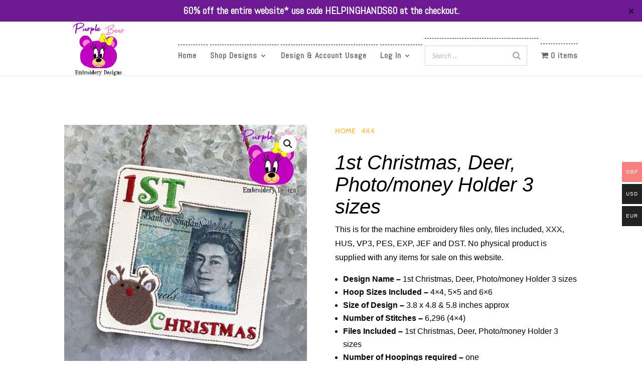

--- FILE ---
content_type: text/html; charset=utf-8
request_url: https://www.google.com/recaptcha/api2/anchor?ar=1&k=6LfHGkEsAAAAAGfNdJzVpHcKQJ_Bx78SsR08z38S&co=aHR0cHM6Ly9wdXJwbGViZWFyZGVzaWducy5jby51azo0NDM.&hl=en&v=PoyoqOPhxBO7pBk68S4YbpHZ&size=invisible&anchor-ms=20000&execute-ms=30000&cb=3ajv7donpkth
body_size: 48716
content:
<!DOCTYPE HTML><html dir="ltr" lang="en"><head><meta http-equiv="Content-Type" content="text/html; charset=UTF-8">
<meta http-equiv="X-UA-Compatible" content="IE=edge">
<title>reCAPTCHA</title>
<style type="text/css">
/* cyrillic-ext */
@font-face {
  font-family: 'Roboto';
  font-style: normal;
  font-weight: 400;
  font-stretch: 100%;
  src: url(//fonts.gstatic.com/s/roboto/v48/KFO7CnqEu92Fr1ME7kSn66aGLdTylUAMa3GUBHMdazTgWw.woff2) format('woff2');
  unicode-range: U+0460-052F, U+1C80-1C8A, U+20B4, U+2DE0-2DFF, U+A640-A69F, U+FE2E-FE2F;
}
/* cyrillic */
@font-face {
  font-family: 'Roboto';
  font-style: normal;
  font-weight: 400;
  font-stretch: 100%;
  src: url(//fonts.gstatic.com/s/roboto/v48/KFO7CnqEu92Fr1ME7kSn66aGLdTylUAMa3iUBHMdazTgWw.woff2) format('woff2');
  unicode-range: U+0301, U+0400-045F, U+0490-0491, U+04B0-04B1, U+2116;
}
/* greek-ext */
@font-face {
  font-family: 'Roboto';
  font-style: normal;
  font-weight: 400;
  font-stretch: 100%;
  src: url(//fonts.gstatic.com/s/roboto/v48/KFO7CnqEu92Fr1ME7kSn66aGLdTylUAMa3CUBHMdazTgWw.woff2) format('woff2');
  unicode-range: U+1F00-1FFF;
}
/* greek */
@font-face {
  font-family: 'Roboto';
  font-style: normal;
  font-weight: 400;
  font-stretch: 100%;
  src: url(//fonts.gstatic.com/s/roboto/v48/KFO7CnqEu92Fr1ME7kSn66aGLdTylUAMa3-UBHMdazTgWw.woff2) format('woff2');
  unicode-range: U+0370-0377, U+037A-037F, U+0384-038A, U+038C, U+038E-03A1, U+03A3-03FF;
}
/* math */
@font-face {
  font-family: 'Roboto';
  font-style: normal;
  font-weight: 400;
  font-stretch: 100%;
  src: url(//fonts.gstatic.com/s/roboto/v48/KFO7CnqEu92Fr1ME7kSn66aGLdTylUAMawCUBHMdazTgWw.woff2) format('woff2');
  unicode-range: U+0302-0303, U+0305, U+0307-0308, U+0310, U+0312, U+0315, U+031A, U+0326-0327, U+032C, U+032F-0330, U+0332-0333, U+0338, U+033A, U+0346, U+034D, U+0391-03A1, U+03A3-03A9, U+03B1-03C9, U+03D1, U+03D5-03D6, U+03F0-03F1, U+03F4-03F5, U+2016-2017, U+2034-2038, U+203C, U+2040, U+2043, U+2047, U+2050, U+2057, U+205F, U+2070-2071, U+2074-208E, U+2090-209C, U+20D0-20DC, U+20E1, U+20E5-20EF, U+2100-2112, U+2114-2115, U+2117-2121, U+2123-214F, U+2190, U+2192, U+2194-21AE, U+21B0-21E5, U+21F1-21F2, U+21F4-2211, U+2213-2214, U+2216-22FF, U+2308-230B, U+2310, U+2319, U+231C-2321, U+2336-237A, U+237C, U+2395, U+239B-23B7, U+23D0, U+23DC-23E1, U+2474-2475, U+25AF, U+25B3, U+25B7, U+25BD, U+25C1, U+25CA, U+25CC, U+25FB, U+266D-266F, U+27C0-27FF, U+2900-2AFF, U+2B0E-2B11, U+2B30-2B4C, U+2BFE, U+3030, U+FF5B, U+FF5D, U+1D400-1D7FF, U+1EE00-1EEFF;
}
/* symbols */
@font-face {
  font-family: 'Roboto';
  font-style: normal;
  font-weight: 400;
  font-stretch: 100%;
  src: url(//fonts.gstatic.com/s/roboto/v48/KFO7CnqEu92Fr1ME7kSn66aGLdTylUAMaxKUBHMdazTgWw.woff2) format('woff2');
  unicode-range: U+0001-000C, U+000E-001F, U+007F-009F, U+20DD-20E0, U+20E2-20E4, U+2150-218F, U+2190, U+2192, U+2194-2199, U+21AF, U+21E6-21F0, U+21F3, U+2218-2219, U+2299, U+22C4-22C6, U+2300-243F, U+2440-244A, U+2460-24FF, U+25A0-27BF, U+2800-28FF, U+2921-2922, U+2981, U+29BF, U+29EB, U+2B00-2BFF, U+4DC0-4DFF, U+FFF9-FFFB, U+10140-1018E, U+10190-1019C, U+101A0, U+101D0-101FD, U+102E0-102FB, U+10E60-10E7E, U+1D2C0-1D2D3, U+1D2E0-1D37F, U+1F000-1F0FF, U+1F100-1F1AD, U+1F1E6-1F1FF, U+1F30D-1F30F, U+1F315, U+1F31C, U+1F31E, U+1F320-1F32C, U+1F336, U+1F378, U+1F37D, U+1F382, U+1F393-1F39F, U+1F3A7-1F3A8, U+1F3AC-1F3AF, U+1F3C2, U+1F3C4-1F3C6, U+1F3CA-1F3CE, U+1F3D4-1F3E0, U+1F3ED, U+1F3F1-1F3F3, U+1F3F5-1F3F7, U+1F408, U+1F415, U+1F41F, U+1F426, U+1F43F, U+1F441-1F442, U+1F444, U+1F446-1F449, U+1F44C-1F44E, U+1F453, U+1F46A, U+1F47D, U+1F4A3, U+1F4B0, U+1F4B3, U+1F4B9, U+1F4BB, U+1F4BF, U+1F4C8-1F4CB, U+1F4D6, U+1F4DA, U+1F4DF, U+1F4E3-1F4E6, U+1F4EA-1F4ED, U+1F4F7, U+1F4F9-1F4FB, U+1F4FD-1F4FE, U+1F503, U+1F507-1F50B, U+1F50D, U+1F512-1F513, U+1F53E-1F54A, U+1F54F-1F5FA, U+1F610, U+1F650-1F67F, U+1F687, U+1F68D, U+1F691, U+1F694, U+1F698, U+1F6AD, U+1F6B2, U+1F6B9-1F6BA, U+1F6BC, U+1F6C6-1F6CF, U+1F6D3-1F6D7, U+1F6E0-1F6EA, U+1F6F0-1F6F3, U+1F6F7-1F6FC, U+1F700-1F7FF, U+1F800-1F80B, U+1F810-1F847, U+1F850-1F859, U+1F860-1F887, U+1F890-1F8AD, U+1F8B0-1F8BB, U+1F8C0-1F8C1, U+1F900-1F90B, U+1F93B, U+1F946, U+1F984, U+1F996, U+1F9E9, U+1FA00-1FA6F, U+1FA70-1FA7C, U+1FA80-1FA89, U+1FA8F-1FAC6, U+1FACE-1FADC, U+1FADF-1FAE9, U+1FAF0-1FAF8, U+1FB00-1FBFF;
}
/* vietnamese */
@font-face {
  font-family: 'Roboto';
  font-style: normal;
  font-weight: 400;
  font-stretch: 100%;
  src: url(//fonts.gstatic.com/s/roboto/v48/KFO7CnqEu92Fr1ME7kSn66aGLdTylUAMa3OUBHMdazTgWw.woff2) format('woff2');
  unicode-range: U+0102-0103, U+0110-0111, U+0128-0129, U+0168-0169, U+01A0-01A1, U+01AF-01B0, U+0300-0301, U+0303-0304, U+0308-0309, U+0323, U+0329, U+1EA0-1EF9, U+20AB;
}
/* latin-ext */
@font-face {
  font-family: 'Roboto';
  font-style: normal;
  font-weight: 400;
  font-stretch: 100%;
  src: url(//fonts.gstatic.com/s/roboto/v48/KFO7CnqEu92Fr1ME7kSn66aGLdTylUAMa3KUBHMdazTgWw.woff2) format('woff2');
  unicode-range: U+0100-02BA, U+02BD-02C5, U+02C7-02CC, U+02CE-02D7, U+02DD-02FF, U+0304, U+0308, U+0329, U+1D00-1DBF, U+1E00-1E9F, U+1EF2-1EFF, U+2020, U+20A0-20AB, U+20AD-20C0, U+2113, U+2C60-2C7F, U+A720-A7FF;
}
/* latin */
@font-face {
  font-family: 'Roboto';
  font-style: normal;
  font-weight: 400;
  font-stretch: 100%;
  src: url(//fonts.gstatic.com/s/roboto/v48/KFO7CnqEu92Fr1ME7kSn66aGLdTylUAMa3yUBHMdazQ.woff2) format('woff2');
  unicode-range: U+0000-00FF, U+0131, U+0152-0153, U+02BB-02BC, U+02C6, U+02DA, U+02DC, U+0304, U+0308, U+0329, U+2000-206F, U+20AC, U+2122, U+2191, U+2193, U+2212, U+2215, U+FEFF, U+FFFD;
}
/* cyrillic-ext */
@font-face {
  font-family: 'Roboto';
  font-style: normal;
  font-weight: 500;
  font-stretch: 100%;
  src: url(//fonts.gstatic.com/s/roboto/v48/KFO7CnqEu92Fr1ME7kSn66aGLdTylUAMa3GUBHMdazTgWw.woff2) format('woff2');
  unicode-range: U+0460-052F, U+1C80-1C8A, U+20B4, U+2DE0-2DFF, U+A640-A69F, U+FE2E-FE2F;
}
/* cyrillic */
@font-face {
  font-family: 'Roboto';
  font-style: normal;
  font-weight: 500;
  font-stretch: 100%;
  src: url(//fonts.gstatic.com/s/roboto/v48/KFO7CnqEu92Fr1ME7kSn66aGLdTylUAMa3iUBHMdazTgWw.woff2) format('woff2');
  unicode-range: U+0301, U+0400-045F, U+0490-0491, U+04B0-04B1, U+2116;
}
/* greek-ext */
@font-face {
  font-family: 'Roboto';
  font-style: normal;
  font-weight: 500;
  font-stretch: 100%;
  src: url(//fonts.gstatic.com/s/roboto/v48/KFO7CnqEu92Fr1ME7kSn66aGLdTylUAMa3CUBHMdazTgWw.woff2) format('woff2');
  unicode-range: U+1F00-1FFF;
}
/* greek */
@font-face {
  font-family: 'Roboto';
  font-style: normal;
  font-weight: 500;
  font-stretch: 100%;
  src: url(//fonts.gstatic.com/s/roboto/v48/KFO7CnqEu92Fr1ME7kSn66aGLdTylUAMa3-UBHMdazTgWw.woff2) format('woff2');
  unicode-range: U+0370-0377, U+037A-037F, U+0384-038A, U+038C, U+038E-03A1, U+03A3-03FF;
}
/* math */
@font-face {
  font-family: 'Roboto';
  font-style: normal;
  font-weight: 500;
  font-stretch: 100%;
  src: url(//fonts.gstatic.com/s/roboto/v48/KFO7CnqEu92Fr1ME7kSn66aGLdTylUAMawCUBHMdazTgWw.woff2) format('woff2');
  unicode-range: U+0302-0303, U+0305, U+0307-0308, U+0310, U+0312, U+0315, U+031A, U+0326-0327, U+032C, U+032F-0330, U+0332-0333, U+0338, U+033A, U+0346, U+034D, U+0391-03A1, U+03A3-03A9, U+03B1-03C9, U+03D1, U+03D5-03D6, U+03F0-03F1, U+03F4-03F5, U+2016-2017, U+2034-2038, U+203C, U+2040, U+2043, U+2047, U+2050, U+2057, U+205F, U+2070-2071, U+2074-208E, U+2090-209C, U+20D0-20DC, U+20E1, U+20E5-20EF, U+2100-2112, U+2114-2115, U+2117-2121, U+2123-214F, U+2190, U+2192, U+2194-21AE, U+21B0-21E5, U+21F1-21F2, U+21F4-2211, U+2213-2214, U+2216-22FF, U+2308-230B, U+2310, U+2319, U+231C-2321, U+2336-237A, U+237C, U+2395, U+239B-23B7, U+23D0, U+23DC-23E1, U+2474-2475, U+25AF, U+25B3, U+25B7, U+25BD, U+25C1, U+25CA, U+25CC, U+25FB, U+266D-266F, U+27C0-27FF, U+2900-2AFF, U+2B0E-2B11, U+2B30-2B4C, U+2BFE, U+3030, U+FF5B, U+FF5D, U+1D400-1D7FF, U+1EE00-1EEFF;
}
/* symbols */
@font-face {
  font-family: 'Roboto';
  font-style: normal;
  font-weight: 500;
  font-stretch: 100%;
  src: url(//fonts.gstatic.com/s/roboto/v48/KFO7CnqEu92Fr1ME7kSn66aGLdTylUAMaxKUBHMdazTgWw.woff2) format('woff2');
  unicode-range: U+0001-000C, U+000E-001F, U+007F-009F, U+20DD-20E0, U+20E2-20E4, U+2150-218F, U+2190, U+2192, U+2194-2199, U+21AF, U+21E6-21F0, U+21F3, U+2218-2219, U+2299, U+22C4-22C6, U+2300-243F, U+2440-244A, U+2460-24FF, U+25A0-27BF, U+2800-28FF, U+2921-2922, U+2981, U+29BF, U+29EB, U+2B00-2BFF, U+4DC0-4DFF, U+FFF9-FFFB, U+10140-1018E, U+10190-1019C, U+101A0, U+101D0-101FD, U+102E0-102FB, U+10E60-10E7E, U+1D2C0-1D2D3, U+1D2E0-1D37F, U+1F000-1F0FF, U+1F100-1F1AD, U+1F1E6-1F1FF, U+1F30D-1F30F, U+1F315, U+1F31C, U+1F31E, U+1F320-1F32C, U+1F336, U+1F378, U+1F37D, U+1F382, U+1F393-1F39F, U+1F3A7-1F3A8, U+1F3AC-1F3AF, U+1F3C2, U+1F3C4-1F3C6, U+1F3CA-1F3CE, U+1F3D4-1F3E0, U+1F3ED, U+1F3F1-1F3F3, U+1F3F5-1F3F7, U+1F408, U+1F415, U+1F41F, U+1F426, U+1F43F, U+1F441-1F442, U+1F444, U+1F446-1F449, U+1F44C-1F44E, U+1F453, U+1F46A, U+1F47D, U+1F4A3, U+1F4B0, U+1F4B3, U+1F4B9, U+1F4BB, U+1F4BF, U+1F4C8-1F4CB, U+1F4D6, U+1F4DA, U+1F4DF, U+1F4E3-1F4E6, U+1F4EA-1F4ED, U+1F4F7, U+1F4F9-1F4FB, U+1F4FD-1F4FE, U+1F503, U+1F507-1F50B, U+1F50D, U+1F512-1F513, U+1F53E-1F54A, U+1F54F-1F5FA, U+1F610, U+1F650-1F67F, U+1F687, U+1F68D, U+1F691, U+1F694, U+1F698, U+1F6AD, U+1F6B2, U+1F6B9-1F6BA, U+1F6BC, U+1F6C6-1F6CF, U+1F6D3-1F6D7, U+1F6E0-1F6EA, U+1F6F0-1F6F3, U+1F6F7-1F6FC, U+1F700-1F7FF, U+1F800-1F80B, U+1F810-1F847, U+1F850-1F859, U+1F860-1F887, U+1F890-1F8AD, U+1F8B0-1F8BB, U+1F8C0-1F8C1, U+1F900-1F90B, U+1F93B, U+1F946, U+1F984, U+1F996, U+1F9E9, U+1FA00-1FA6F, U+1FA70-1FA7C, U+1FA80-1FA89, U+1FA8F-1FAC6, U+1FACE-1FADC, U+1FADF-1FAE9, U+1FAF0-1FAF8, U+1FB00-1FBFF;
}
/* vietnamese */
@font-face {
  font-family: 'Roboto';
  font-style: normal;
  font-weight: 500;
  font-stretch: 100%;
  src: url(//fonts.gstatic.com/s/roboto/v48/KFO7CnqEu92Fr1ME7kSn66aGLdTylUAMa3OUBHMdazTgWw.woff2) format('woff2');
  unicode-range: U+0102-0103, U+0110-0111, U+0128-0129, U+0168-0169, U+01A0-01A1, U+01AF-01B0, U+0300-0301, U+0303-0304, U+0308-0309, U+0323, U+0329, U+1EA0-1EF9, U+20AB;
}
/* latin-ext */
@font-face {
  font-family: 'Roboto';
  font-style: normal;
  font-weight: 500;
  font-stretch: 100%;
  src: url(//fonts.gstatic.com/s/roboto/v48/KFO7CnqEu92Fr1ME7kSn66aGLdTylUAMa3KUBHMdazTgWw.woff2) format('woff2');
  unicode-range: U+0100-02BA, U+02BD-02C5, U+02C7-02CC, U+02CE-02D7, U+02DD-02FF, U+0304, U+0308, U+0329, U+1D00-1DBF, U+1E00-1E9F, U+1EF2-1EFF, U+2020, U+20A0-20AB, U+20AD-20C0, U+2113, U+2C60-2C7F, U+A720-A7FF;
}
/* latin */
@font-face {
  font-family: 'Roboto';
  font-style: normal;
  font-weight: 500;
  font-stretch: 100%;
  src: url(//fonts.gstatic.com/s/roboto/v48/KFO7CnqEu92Fr1ME7kSn66aGLdTylUAMa3yUBHMdazQ.woff2) format('woff2');
  unicode-range: U+0000-00FF, U+0131, U+0152-0153, U+02BB-02BC, U+02C6, U+02DA, U+02DC, U+0304, U+0308, U+0329, U+2000-206F, U+20AC, U+2122, U+2191, U+2193, U+2212, U+2215, U+FEFF, U+FFFD;
}
/* cyrillic-ext */
@font-face {
  font-family: 'Roboto';
  font-style: normal;
  font-weight: 900;
  font-stretch: 100%;
  src: url(//fonts.gstatic.com/s/roboto/v48/KFO7CnqEu92Fr1ME7kSn66aGLdTylUAMa3GUBHMdazTgWw.woff2) format('woff2');
  unicode-range: U+0460-052F, U+1C80-1C8A, U+20B4, U+2DE0-2DFF, U+A640-A69F, U+FE2E-FE2F;
}
/* cyrillic */
@font-face {
  font-family: 'Roboto';
  font-style: normal;
  font-weight: 900;
  font-stretch: 100%;
  src: url(//fonts.gstatic.com/s/roboto/v48/KFO7CnqEu92Fr1ME7kSn66aGLdTylUAMa3iUBHMdazTgWw.woff2) format('woff2');
  unicode-range: U+0301, U+0400-045F, U+0490-0491, U+04B0-04B1, U+2116;
}
/* greek-ext */
@font-face {
  font-family: 'Roboto';
  font-style: normal;
  font-weight: 900;
  font-stretch: 100%;
  src: url(//fonts.gstatic.com/s/roboto/v48/KFO7CnqEu92Fr1ME7kSn66aGLdTylUAMa3CUBHMdazTgWw.woff2) format('woff2');
  unicode-range: U+1F00-1FFF;
}
/* greek */
@font-face {
  font-family: 'Roboto';
  font-style: normal;
  font-weight: 900;
  font-stretch: 100%;
  src: url(//fonts.gstatic.com/s/roboto/v48/KFO7CnqEu92Fr1ME7kSn66aGLdTylUAMa3-UBHMdazTgWw.woff2) format('woff2');
  unicode-range: U+0370-0377, U+037A-037F, U+0384-038A, U+038C, U+038E-03A1, U+03A3-03FF;
}
/* math */
@font-face {
  font-family: 'Roboto';
  font-style: normal;
  font-weight: 900;
  font-stretch: 100%;
  src: url(//fonts.gstatic.com/s/roboto/v48/KFO7CnqEu92Fr1ME7kSn66aGLdTylUAMawCUBHMdazTgWw.woff2) format('woff2');
  unicode-range: U+0302-0303, U+0305, U+0307-0308, U+0310, U+0312, U+0315, U+031A, U+0326-0327, U+032C, U+032F-0330, U+0332-0333, U+0338, U+033A, U+0346, U+034D, U+0391-03A1, U+03A3-03A9, U+03B1-03C9, U+03D1, U+03D5-03D6, U+03F0-03F1, U+03F4-03F5, U+2016-2017, U+2034-2038, U+203C, U+2040, U+2043, U+2047, U+2050, U+2057, U+205F, U+2070-2071, U+2074-208E, U+2090-209C, U+20D0-20DC, U+20E1, U+20E5-20EF, U+2100-2112, U+2114-2115, U+2117-2121, U+2123-214F, U+2190, U+2192, U+2194-21AE, U+21B0-21E5, U+21F1-21F2, U+21F4-2211, U+2213-2214, U+2216-22FF, U+2308-230B, U+2310, U+2319, U+231C-2321, U+2336-237A, U+237C, U+2395, U+239B-23B7, U+23D0, U+23DC-23E1, U+2474-2475, U+25AF, U+25B3, U+25B7, U+25BD, U+25C1, U+25CA, U+25CC, U+25FB, U+266D-266F, U+27C0-27FF, U+2900-2AFF, U+2B0E-2B11, U+2B30-2B4C, U+2BFE, U+3030, U+FF5B, U+FF5D, U+1D400-1D7FF, U+1EE00-1EEFF;
}
/* symbols */
@font-face {
  font-family: 'Roboto';
  font-style: normal;
  font-weight: 900;
  font-stretch: 100%;
  src: url(//fonts.gstatic.com/s/roboto/v48/KFO7CnqEu92Fr1ME7kSn66aGLdTylUAMaxKUBHMdazTgWw.woff2) format('woff2');
  unicode-range: U+0001-000C, U+000E-001F, U+007F-009F, U+20DD-20E0, U+20E2-20E4, U+2150-218F, U+2190, U+2192, U+2194-2199, U+21AF, U+21E6-21F0, U+21F3, U+2218-2219, U+2299, U+22C4-22C6, U+2300-243F, U+2440-244A, U+2460-24FF, U+25A0-27BF, U+2800-28FF, U+2921-2922, U+2981, U+29BF, U+29EB, U+2B00-2BFF, U+4DC0-4DFF, U+FFF9-FFFB, U+10140-1018E, U+10190-1019C, U+101A0, U+101D0-101FD, U+102E0-102FB, U+10E60-10E7E, U+1D2C0-1D2D3, U+1D2E0-1D37F, U+1F000-1F0FF, U+1F100-1F1AD, U+1F1E6-1F1FF, U+1F30D-1F30F, U+1F315, U+1F31C, U+1F31E, U+1F320-1F32C, U+1F336, U+1F378, U+1F37D, U+1F382, U+1F393-1F39F, U+1F3A7-1F3A8, U+1F3AC-1F3AF, U+1F3C2, U+1F3C4-1F3C6, U+1F3CA-1F3CE, U+1F3D4-1F3E0, U+1F3ED, U+1F3F1-1F3F3, U+1F3F5-1F3F7, U+1F408, U+1F415, U+1F41F, U+1F426, U+1F43F, U+1F441-1F442, U+1F444, U+1F446-1F449, U+1F44C-1F44E, U+1F453, U+1F46A, U+1F47D, U+1F4A3, U+1F4B0, U+1F4B3, U+1F4B9, U+1F4BB, U+1F4BF, U+1F4C8-1F4CB, U+1F4D6, U+1F4DA, U+1F4DF, U+1F4E3-1F4E6, U+1F4EA-1F4ED, U+1F4F7, U+1F4F9-1F4FB, U+1F4FD-1F4FE, U+1F503, U+1F507-1F50B, U+1F50D, U+1F512-1F513, U+1F53E-1F54A, U+1F54F-1F5FA, U+1F610, U+1F650-1F67F, U+1F687, U+1F68D, U+1F691, U+1F694, U+1F698, U+1F6AD, U+1F6B2, U+1F6B9-1F6BA, U+1F6BC, U+1F6C6-1F6CF, U+1F6D3-1F6D7, U+1F6E0-1F6EA, U+1F6F0-1F6F3, U+1F6F7-1F6FC, U+1F700-1F7FF, U+1F800-1F80B, U+1F810-1F847, U+1F850-1F859, U+1F860-1F887, U+1F890-1F8AD, U+1F8B0-1F8BB, U+1F8C0-1F8C1, U+1F900-1F90B, U+1F93B, U+1F946, U+1F984, U+1F996, U+1F9E9, U+1FA00-1FA6F, U+1FA70-1FA7C, U+1FA80-1FA89, U+1FA8F-1FAC6, U+1FACE-1FADC, U+1FADF-1FAE9, U+1FAF0-1FAF8, U+1FB00-1FBFF;
}
/* vietnamese */
@font-face {
  font-family: 'Roboto';
  font-style: normal;
  font-weight: 900;
  font-stretch: 100%;
  src: url(//fonts.gstatic.com/s/roboto/v48/KFO7CnqEu92Fr1ME7kSn66aGLdTylUAMa3OUBHMdazTgWw.woff2) format('woff2');
  unicode-range: U+0102-0103, U+0110-0111, U+0128-0129, U+0168-0169, U+01A0-01A1, U+01AF-01B0, U+0300-0301, U+0303-0304, U+0308-0309, U+0323, U+0329, U+1EA0-1EF9, U+20AB;
}
/* latin-ext */
@font-face {
  font-family: 'Roboto';
  font-style: normal;
  font-weight: 900;
  font-stretch: 100%;
  src: url(//fonts.gstatic.com/s/roboto/v48/KFO7CnqEu92Fr1ME7kSn66aGLdTylUAMa3KUBHMdazTgWw.woff2) format('woff2');
  unicode-range: U+0100-02BA, U+02BD-02C5, U+02C7-02CC, U+02CE-02D7, U+02DD-02FF, U+0304, U+0308, U+0329, U+1D00-1DBF, U+1E00-1E9F, U+1EF2-1EFF, U+2020, U+20A0-20AB, U+20AD-20C0, U+2113, U+2C60-2C7F, U+A720-A7FF;
}
/* latin */
@font-face {
  font-family: 'Roboto';
  font-style: normal;
  font-weight: 900;
  font-stretch: 100%;
  src: url(//fonts.gstatic.com/s/roboto/v48/KFO7CnqEu92Fr1ME7kSn66aGLdTylUAMa3yUBHMdazQ.woff2) format('woff2');
  unicode-range: U+0000-00FF, U+0131, U+0152-0153, U+02BB-02BC, U+02C6, U+02DA, U+02DC, U+0304, U+0308, U+0329, U+2000-206F, U+20AC, U+2122, U+2191, U+2193, U+2212, U+2215, U+FEFF, U+FFFD;
}

</style>
<link rel="stylesheet" type="text/css" href="https://www.gstatic.com/recaptcha/releases/PoyoqOPhxBO7pBk68S4YbpHZ/styles__ltr.css">
<script nonce="u350VElE50AuXTOtLk3qvQ" type="text/javascript">window['__recaptcha_api'] = 'https://www.google.com/recaptcha/api2/';</script>
<script type="text/javascript" src="https://www.gstatic.com/recaptcha/releases/PoyoqOPhxBO7pBk68S4YbpHZ/recaptcha__en.js" nonce="u350VElE50AuXTOtLk3qvQ">
      
    </script></head>
<body><div id="rc-anchor-alert" class="rc-anchor-alert"></div>
<input type="hidden" id="recaptcha-token" value="[base64]">
<script type="text/javascript" nonce="u350VElE50AuXTOtLk3qvQ">
      recaptcha.anchor.Main.init("[\x22ainput\x22,[\x22bgdata\x22,\x22\x22,\[base64]/[base64]/[base64]/[base64]/[base64]/UltsKytdPUU6KEU8MjA0OD9SW2wrK109RT4+NnwxOTI6KChFJjY0NTEyKT09NTUyOTYmJk0rMTxjLmxlbmd0aCYmKGMuY2hhckNvZGVBdChNKzEpJjY0NTEyKT09NTYzMjA/[base64]/[base64]/[base64]/[base64]/[base64]/[base64]/[base64]\x22,\[base64]\x22,\x22wrvDoMK0woDDvFfCjS9XXS3CpcOneDw9wohLwo9Sw5bDpxdTAMKXVnQnTUPCqMK3wprDrGV1wpEyI3kYHjRpw6FMBggow6hYw4cUZxJ4wo/DgsKsw7nCvMKHwoVYBsOwwqvClcKjLhPDvnPCmMOEPsOaZMOFw4zDi8K4ViV3cl/[base64]/CkMOlK8K5AsOHGsKiw5vCq8K6w6BpMg1vw4PDkMOuw7fDn8KBw5AwbMK2bcOBw79FwpPDgXHCssKdw5/CjlPDlE13FjPDqcKcw6ENw5bDjWHCtsOJd8KzBcKmw6jDjMOJw4B1wpDClirCuMKGw77CkGDCpcOcNsOsMsOGchjCj8KAdMK8BGxIwqNzw4HDgF3DmcOiw7BAwoYYQX1Mw6HDusO4w5vDkMOpwpHDoMK/[base64]/[base64]/CgcKuP1PDnsKzdjnCmcKNehXChR3CjcOrfyjCvwDDk8KQw413P8O3TsKyBcK2DSfDvMOKR8OeIMO1ScKJwrPDlcKtYj9vw4vCoMOuF0bCkcO8BcKqLMOfwqhqwr1OKMKnw6XDkMODX8OdHCvCtGnCl8Ovwp4gwrp2woxdw5DCsHPDn0vCiRXCgArDjMOrRcOZwp/[base64]/[base64]/[base64]/Ch8OvOXEPZRnDgh7Dp8Oyw711wrXDksK1wqw0w7o1wrvCoAzDrcOeTlrChXzCp2gIw5LDk8KYwrhGR8KIwpPCjAQywqTCncKqwrFUwoDCiE02AcOVbA7Dr8KjAsKIw5QYw4wbDlnDisKgGxHChk1qwoIdY8OnwoPDvQvCsMKBwrF8w4bDmxsfwrQhw5zDmR/DrE3Dj8KXw43CnyfDksKvwo/[base64]/Cn2AqIRvCmcOGVsOfwplrw7fCgcOGVcOTw6LDosK8WiPDocKTfsOgw7HDmGJswrgQw6jDgsKYSm1YwqvDjTUqw5vDr3PCr0kPc1zCi8Knw5vCtz1zw5fDg8KXN3Qfw5bDsjAJw6jCvUkowqXCnMKSQcKRw5BQw7UPWcO5FA/DqsK+a8OrYCDDnU5TJ0BcFnDDpGROH07DrsOjEXwiw54RwqkMXHM+FsK2wq/[base64]/DqD3Cgk3DksKAwqvCjWkbDGgcTy0jUMOjZsKsw7jDs3rCnmkPw4TCi0NLO37DvVnDkcODworCgHM4UsOdwqpLw6tCwqDDmMKqw5w3ZsOTAwU7wrdgw6rDiMKKYyAwDCYTw5l3woYDworCp0TCqcKcwqEiO8KAwqXCrmPCsS3DkMKkQwzDtTlpJzTDksKAbXIkIy/[base64]/Dr8OKW8K2IcKvw7LDgAARXV3DimMvwqZOwofDrcKCccK9EsKIb8ORw7HDpMOvwr9Qw5Yhw7zDj0XClUU3e0Jlw50zw6TClAhydWI1TRxewrM5WXJISMO7wofCgAbCsj0TC8OAw6t0w78kwoDDocO3wrsINjjDosK/VFDCm0dQwo1+w6rDnMK9ecK1wrVVw7vCghlLEcOxwpvDg1vDkUfCvcKmw5RTwq9gAHl5wovDpMKUw73CjBxUw5vDi8OIwqdYdENwwrzDgyrCo2dLw4PDkg7DoQJAw6zDqR/CkiUjw5jCuy3Ds8KpLsOVesKUwq3DoDvCpsORYsO6enBnwpjDmkLCoMOzwpTDtsKBacONwrTDrVlDD8KRw6nCoMKET8O1w5zCssKVF8KFw6pYw6xaMQYJWsKMOsOuwrYowpgAwq86bzFOJ3nDjx/DpsKwwpExw65Swp/DqGYDA3XCkANxPsOPJ2ROW8OsEcOawr/[base64]/DgsKTwo88bXU7E3NHwrbCs8KjwoTDkMKZWMOeE8ODw57DqcKqVHVvwqpnw6RAaFIRw5nCrD/CujdGbMOhw6xjEH4WwrDCmsKfOH/[base64]/ChX/DicKew4jDrMKnw5Esw6TDlsKMSSvDnwvDo1whw5xpwqDCv2pGw5HCt2TCkgcfw5zDphsZMsKMw6bCqSLDgBJTwqc9w7jCmMKPw4V9DyBXH8KIX8K8bMO3w6BAwqfCncOsw7o4D1wFGcKLWRNSFSM0wp7DjmvCrRNDMAVnwpDDnD5nw5XCgWx2w6rDgT/CrcKDPcKdWlAOwrnCtcKzwqTCk8K5w6zDv8OMwonDn8KawpHDrUnDl2sRw4B2wrbDlUfDosOuPlYobUkrw70vL1l8wrUfC8OHGjp6eyLCncKfw4rDosKSwoRrw6JkwpwjXX/DinnCg8KreRRawq5CcsOtcsKmwow3dcKKwpFqw7tKHgMUw4MmwoACY8OwF0/[base64]/Gz/ClMKhw47DmBnCvcOCw7nDu8OAe0YoVsKzERLDqsOPw6wybcKtw4BQwo06w5bCk8OGH0XCncKzYSobasODw4pLcFU1H0TCqXrDnXY6wo90wr1QLgcdL8OPwol7JCbCjxXDo0Y5w6drdQTCucOtEk7DhsKdXlbCrMOuwq9IFFB/bAQ5IRnCm8OMw4rCoVnCvsO1dcOCwq4Yw500X8O/w51gw5TCssKAAcKzw7Jtwq1AR8KEPcO2w5AgLsKyCcOWwrtxwpMFeyE5WGNiVcKlwo/DiQjChmV6LT7Dt8KlwoTDqcOFwojDscK0Pj0fw4cVF8O+KxrDmcOEw4kRw5jDvcOvU8KSwqnCtFAnwpfCkcOVw5xhJDJrwq/Dr8KhYA1iRmzDjcOqwpDDkTQiMcKtwpPDpMOhwqrChcKLLgrDl2TDscORPMOqw6R4Lml5aUDCuRlawpPDlilmNsOgwrrCv8O8aB8ewqocwqHDugnDpnU0wpoaQ8OgCD9iw6jDvlvCkhcGUTvCljQxe8KUHsOhwo/[base64]/CksKDZEbDtsOmMFTCgMOKRcKlBXnCkRhAw7xLwrbCqhMuE8OPIzwgwr0tV8KFw4PDsnLDjVnDtgHDmcOHwovDk8OCBsOlVBwZw6QIJUd1UsKgUEnCvsOYLcKPw7RCEgnCjmItGm7CgsKEw5Z9F8KjW3QKwrIiwokow6pKwq3CiDLCmcO+JQllb8KDX8OMT8OHVVRJw7/Dh0wtwoxjeC/[base64]/SsOrTcKhwqsAw58gwohZU8KnM8KAFcOHeWbClg1pw4Zcw5XCmMKcaypUUMKPwoYzb3XDp3XCnArDnhJnJg7CnCYJVcKQNcKDR1PCv8KDwpPCgl/[base64]/DsmDDm8K7B8OXwqE1PsKuBMOTS8KhwpnDomptwqvCmMOpw5Atw7jCisOTw47Ch0/Cl8OPw6o4LBHDi8OXXiFAFsKiw6sGw6Y0KRMZwpEqwr1LfD/DhAoECsKwFMOTecKbwo9dw7YUwpbChkReUU/[base64]/CsSXCs8KBw7DCqk7CpCTDiE18HMOxLnAtBn7DjyF/VHEDwoXCgMO0FUR1fjzCssOqwqoFJxQ6dgbCrsOfwq3DpMKHwoXCrhTDksKWw4fCiXREwpvDg8OGwoHCs8KocmXDmsOKw4RAwrk1wr/Dm8O7woN6w6drEidtPMOUNyrDhw/CgMO4c8OoA8K5w4/DqsK4LMOyw7EYC8OuNnPCryRpw58kQcK5AcKBXXIyw6EkNsKSEUbCisKlCBPDgcKNJMOTc2bCpnFxMifCsgbChEpEasOEJn1dw7fDjQjCvcOPwrYHw6Z/wrzDrMOsw6pkZlPDoMOoworDg2rDi8KtZMOfw7XDlmbCs0bDk8Onw5/DmBB3MsK/DQ7CpQTDkMO3woDCvBAhbEvClzDDn8OkCcKsw6nDvSXCqlXClgByw4PCj8KzEE7CpCAmQRbDgcODEsKQVX/DoznCicKAc8KfRcO/w47DowYKw67CsMOtMXM0w4HDjw/DuWpawoFiwoTDgkJrFynCoBDCvAwnJGDDtzbDjFDClSbDmggAOAZdJFrDvCk9OnoWw7wRa8OpHnlaWF/DnW94wqF3QcO+McOUD3BSR8O/woXCskpoasKLcMOPc8OQw40hw79zw5jCv2EKwrVOwqHDnRHCqsOqGF7Dt1gFw6fCncOfw7xow7Rmw4xdEcKjwqV4w6nDkD7DqFE3Qxh3wrHClcK/[base64]/[base64]/Ds1zDqHJkwooTw5Mlw68rHwZsM0RUGMOGGsOlwo82w5PCjmEwMxUawoTCv8OYN8KEU2FAw7vDu8Kjw7nChcKuwoUEwr/DisOHKcOnw63CisOfNRYKw4fDl2TCnAfDvknCkQPDqX3DnHRYVychw5New4PDohFGwq/ChcOowoLDqMO6wro9wp0kAMOHwqp+LRoBw4RnfsOPwoNlw4hBOyMAw6o6JgDCkMOJZD96wrPCp3DCpsKcwo/DuMKuwrDDncKoHMKHWMOIwoYrNTkbLyfDj8KcTsORScKjBsKGworDsjHCrB7DiHZ8YkNzGsKFbCrCtAfCnFLDl8KEMMOcN8Orwpo5fWvDlMOQw67DnMKGAsKVwrhlw4bDh13CogxDBXF/wqrCssOqw7LChcKDwpU7w5gyKsKUGQXDoMKWw6I4worDinDCoGIBwpDDh2x4JcKOwqnCkRxWw4ZNY8Oww5FnChVZQBhOSsKyQm8QS8Okw4A7QGpQw4JVwqLCocKnbcOwwpLDlBnDmMOHL8Kjwq4TZcKMw5tOwrIBYMO0dcOXVlHCkGbDjAbCr8K+TsOpwox/UsKPw68HbcOhJsOSQQbDk8ODAg7Cji/DqsK6SCbChxJpwqsfworCm8OcIgTDpsKCw4Iiw6vCn3fDpivCgcK/ABY8VsOmf8KwwqrDhsKcXMOtbWxpHRU2wofCh1fCqcOZwpzCjsO5a8KFCC/ClhdJwqfCusOawprCnsKuGC/Cqlk1wqDChMKaw6ZUXz7Chw80w4dQwoDDmBlNBcOBBDPDssKEwohkKhxxcsOPwpMKw4zCkcOwwrkgwofDpioxw4l5N8OvesOPwpRVw7DCh8KCwp/Ct01DPD3Di1BvbcO9w7TDu0YgKcOsJMKXwqLChFYGOx/DkMKCAD3CimQpNcOyw4zDi8KBa0nCuj7ChsKiJ8KuG0rDvMKYFMOPwqbCoThuw63DvsOPTsKPPMOSwqTCmndiRRzCjjDChykow4c9w73Dp8O3JsKzOMK+woVhNXZDwq/CqsKGw6fCv8O8wooSPAIZXsOKKsOJwqZNdxZMwq9jw6bDh8OHw54VwqPDoxAkwrDCn0BRw6vDhcOUG1LCjMOrwpBjw5PDvWPCgiTDv8Kjw6NxwpfCtGzDm8OYw7wpf8KTd3bDlMOIw6xIDcK0AMKKwrhAw6AeAsOiwphJw4ZdPAjCv2cYwo10JCPCqQItPj/[base64]/Do28VwqjClMOpBsOxPXDDoAVSw7UBw6/DisKwD0/DvHVnVMOywq7DqMKEHcOzw6nCllTDrRE2D8Kgai1dfMKVfcKWwrspw7MRwrrCssKmw4zCmlkWw47DjQ9RDsO3w7kdVsO8YmI1WMKVw5bCksO6wo7ConTCtsOtwoHDsUPDjWvDgifDicKce0PCvArCsQ/DoxNEwrB3wqpVwr7Djh4CwqfCuEtsw7TDoCTCoGjCgQbDkMKdw505w4TDosKPCDzCgm7DgzNXEGXCosKFw6vCpcOEHMKSw78KwpPDlmA6w7XCvD1zQMKIw5vCqMKFBcKGwrIuwoTDnMOPHcKdwq/[base64]/Dm8OKwpUHXVPCtMKgZcK2PsOqam9/w6d1MVk7wqnDlcKDwol8WsKEXsONNsKJw6/DoVLCtSJ+wpjDlsOOw5TCtQvCnG4Pw6kKXmzCj3YpY8KHwooPw63DmcKSPS1DG8KXVsOswrrCg8Ojw6/[base64]/[base64]/[base64]/aMK2Cxgkwr3ChsKIwpVaw4zDucK0JlHCn2LCqi0xFcKMw4A1w7rDrGAyU3opNmU4wosdJ1lwAMO+IE4HE3jCusKOLsKLwrzDq8OSw5XDmyYjMcKRw43DtDt/F8KIw7ZnEU7CrgdXZF4Hw5rDmMOqwpHChU7Dqw1ACMKbD0o8w5/[base64]/DgsKGS8Oyw6UXe8ObwqnDvA3CicK4P8Kmw54zw4vDgBcPTyLDlsKoSVMwGcOgL2Z8OCDCvR/[base64]/SnvCrEMGfnrDiMK3w6oTSMO7wqM1w6x1w7Vdw6rDrcOLWMOIwr1Bw452SsOMecKNw4rDrsKFJURwwofCp1s7ek1cQcKeVyV5wpnDgFzCkh0wE8KUcsKkMSLCh1TCiMO8w6/DmMK8w4IwfEzDiTR2wpx/[base64]/UHnCsBPCvwdRF3TCsmsWwpBdwokww4jCgMOywo/CnMKkecOFHW7DqnHDixwuFMKsU8KrVR4Tw63DvnJYZ8Kwwo1mwq8Lw5VDwrc0w4/Dq8OccsKNA8O/[base64]/Cl8KsVyLDvcKNK0hbUMOVw7TCmDPCv8KQw5fDij/CskcIwozDiMOJfMKGw7fCjMKYw5vCgwHDk1UNE8OmN17Dk1DDm3VaDsOGImwzw59mST4OK8KGwoDDpMOjV8KMw7nDhWwyw7Mqwo/[base64]/[base64]/DgMOtw5UIw6vDvwMiWRRJwpQyX8OwEH3Ct8K2wqY3ccKHQMK2w5Mewph9wotgw5DCpMKtXmTCpTPCm8OOKMKAw707wqzCi8O9w5vDsRLCl3LDjyQYG8KXwpgbwrA/w6NdQsODdcKiwrvClcOxQDPCrFnCkcOJw5/CsnLCo8Orw59dwrtTw7w3wo1AKcOGYVLCoMOIT2F9K8K9w6V4YEI/[base64]/Ck8KIwrnCpsKzWlrCrcO/w4c6wpxsw6shwpw3w67DqRPCu8K7w53DncKBw6vDhMOnw5F3w7rDgh3Chi09w4zCsXLCm8OYIFxKCyLCo27CmmNRHDNmwp/CqMKRwqjDnMK/AsO5ARIKw5BYw6Zuw7/CrsK2wplvSsONbXFmM8K5w7Nrwq4uYB9Tw6IbVMOOw78Fwr3CncKNw6Iqwo3Ds8Ope8O8KsK+bcKew7/DscOVwqAdYT0DVXBECcKgwoTCoMK1wpnCp8Ouw6VxwrkLaW8DdhfCnSZ+wpoaHMOswpnCiQDDqcKhdC7CosKowqnCksKiNcOzw6XDhcKrw53Cv07Cr0wLwpjCncKNwoVgw5Eqw7XDqMKlwr4hDsKgFMKyGsK2w4vDoSAdXFpcw4vCiGRzwofCiMObwp0/McO1w41Vw5DCpcKsw4dPwqEuPVhcM8KRw5RBwr9FWVfDi8OZChg/w64dC0/CjsOmw5xQTMKewrLDi1sqwp11w6/Ck2rDq21Jw4LDhjsQLUErJVpxVcKFwqZRwooLfcKpwo4CwpobT0fCo8O7wodDwoMnL8Kuw6/CgzcLwpHCpVjDvjsMPGU5wr09AsKtX8Kjw6Uhw6EKFMK/w7PCnGjCgSjCsMKtw4rCucK3NAnCkDTClyIvw7AKw7seBDA5w7PDrsK9PSxFI8OcwrdqbVt7woJRGWrCvVBZB8OGwqsxw6ZDK8OsK8KoFDhuw4/[base64]/CMOVw5UqBcKzw5zDl8OUIMOBIStywoLCkmrDrsOPOiPCsMOlbHQ1wr/[base64]/QcO5dMKDw4cKccKpwoTCiMO9OMOAF8KtwqzCiSQXw5dUwqLDqcK/[base64]/[base64]/DkFnDujHCkA7DvcKFbsKcwogxwojDkBjClMKMwphbwrTDisORJX1OLMOnP8KDwpgZwp0Ww5g/F1jDggLDiMOgdS7Cg8OGQWVIw5dtScOzw4gIw55CWGtLw6PDlTjCoibDh8OeQcO9IWzCgSxxW8Kfw7rDncOtwqjCgAhoOCXDkW/ClMK7w6zDjzjDsWzCpcKqfRLDq0TDkljDih7Djl/[base64]/DvcKUwr3Cs25MLQLCrcO4RsKVJGl1wq5vwrHChsK1w6rDjT7CvsONwo3CnSduN2stA07Cs2/Dq8OcwodMwqUFK8KxwpjCgcOUwpogwqZXwpsWwr0lw7xoDcOlOsKOJcOrecKCw7M0FMOwcMObw73DozbCtMO1EHTCs8OEwoRgwplOQ05ecRLDnWthwqjCi8OpW3cBwofDhy3DmmY9WsKXQEVpP2YeCcO3cGd3FsOjAsOlQFzDocObRn/DtsKNw4lYJGDDoMKkwq7ChhLCtE3DuWd1w5TCosKqNcOPV8K6Z1jDqsOfU8ODwojCtC/CjWhuwr3CtsOOw6XCmGLDhwXChcKEFMKFRldHL8ONw73DnsKHwrg4w7/DvcOwWsO+w7ViwqgLbT3DqcKzw5V7cwt1w5h+LQTCqQrCoADChj1iw7RXfsK2wr/DoD4YwqVNJ3nCtSLCisKhB0duw7QJDsKFwpsofcKPwpU6IX/Ch1fDvBh1wprDtsKGw41/w593EVjDq8O/w6/CrhQqwpPDjRLChMOCCEFww6VpBMOIw6dRGsOscMO2aMKLwpvDpMKCw6g+Y8Krw6k2VALCsxhQZ3nDl1pDacKxQ8O1FnVow6ZnwqbCs8O9ScOtwo/Do8OgWMKyesOcZ8Omwq/DhjHCvwMTSEs6wr3CosKZEMKLwo7CrcKoPm0/SnxKPMO2SlbDg8OVMWHCnkgmVMKaw6nDi8Obw6ZHSsKWEMK0wqc7w54YZwTCisOpw7jCgsKfbRIAw681w4bChsOHX8KsK8K2X8OaF8OINUIhwpMLd0AmMBDCnGd7w7LDs3p4wocpSAtWd8KdNcORwpByD8KIAEI1wpMNMsOzw7k2McOtw513wpwzPBHCtMO5w7Q/bMKhw5opHsOOSSvDgEPCnmfDgybCoS3Cny5Uc8O5LMOew6YvHDsWNcK7wrDCixY0eMK9w7g3GMK3McOAw4oswr4rwq0Fw4bCtXPCpMO4OcKfE8OzKHDDn8KDwoF+KETDnHZBw61Ew4vDvXY/w6c5QlJPY1vDliA+LcK2B8KTw4N1S8Oiw5/CnsO3woUvDjHCqMKNw6fDkMK5RMKFCg9mAEAAwrMhw5c2w6VawpDCthvCrsK/w540wp5UH8OUKS3Cry8Cwo7CgcKhw47CsXPDgH4gSMKfRsKuHMOyQcKvCWHCkCkwZCw0YTvDiBVzw5bDjMKwQsKgw79UZcODI8KoA8KFDWdiWGZgOCjDol4mwrBpw4nDq3dQTcKLw7nDusO3G8Kaw45tBE5NGcKwwpPCljbDnirChsOGaUtpwoY/wpxlWcOtaC7CpMO7w5zCuxfCl2p6wpTDkGLDrQbCtwcLwpvCrcOiw6Msw7MFQcKmbHvCqcKiEcO0wrTDizZDwofCpMK1UgcYV8K0IjwdU8OIXGvDn8Kww7rDiGQKFzoBw5jCosKew5A/[base64]/CuX3CnkccwpE4wrBtw7bDrEfCtsO5M8Kfw61bNsKwbMOgwotdBsKYw4dZw7bDjsKNw6vCtAjCg1h6bMOXw40hPzLCi8KPLcKoZ8KfCAsSclrCj8OaCiQ9PsKJasOswpwtAyPCuCYIGgYvwp0Gw6pgfMOmbsOgw47DgBnClkRXVlrDphzDksOlC8K/Y0E/w4I3IhrCn0I9wp4ww5fCtMK+JUjDrkTDl8KoFcKLfMOMwr8SScOPD8KXW3XDtwF7J8KUwrnCvyxPw7PDnMOUeMK+fMKMRy8Dw5dywr1sw4gcOAALYn3ChCvCisK3LS0Ewo3CqsOvwqzDhiFVw5QXw5TDoT3DjRZQwoPCrsOtJcOgJ8Kvw6c3EsKrw4JOwp/CsMKrMQI/R8OlJcKBw4PDiWQ3w5Y9wq3CjG/DgEg1bsKowrodwoIoJnrDkcK9DUDDmidJXMKGAVzDknLCqXDDqApPMsKFKcKyw77CosK7w5rCv8KTRsKew5zCv0DDkWzDkitiwo90w498wpJpI8KIw4nDpsOOGMKvwqLChS/DrcKRUsOFwrbCgMK3w4LCiMK4w4hQwpwIw6x6WAjCohPDllZVVsKRVsKcPMKSwrzDnVlAw6hPOjbCgDAAw5UwHQHDoMKtw4TDvcKSwrDDmRZlw4nCrMOJVsOSw6sEw6FvNsK/wopAO8KpwoTDkVHCkcKIw7vDhhASEMKfwpwKHWjDn8KfJhLDgMO1PEdxNQbDqEzCrmRVw7lBWcK4SsObwr3CnMOxGXHDuMKawpTDhsKBwoRpw7sEN8KOwofCm8KawpvDi2zCosKPCz11Q13Dm8O7wpoAFjwuwovDkWlRZ8KEw4MeHcKqb2/ClTLCikDDvmMSBRLDoMOyw7puOMO7OhzCisKQNFdywr7DuMKqwq/DoyXDq01UwoUCaMK6HMOifSUKwr/CqVrCmsKFKX/DoHJMwrbDnMK7wo4Ie8K8eV7Ct8K/RG7Cu3JpWMOCCsK2wqTDosKwXMKtMcONNVp6w6LClcKJwpvDisKAJgPCusObw5B+DcKVw6XDpMKOwoRTPCfCp8K4Kz4VeQvDpMOBw7DCksOpUBU3TMOYRsONw4Zdw54venLCsMOmwrMyw43CjV3Dmz7DlsOLEMOtZw0XXcKDwq54w6/[base64]/[base64]/c8OxDhAyZ03CocOrwq3Dpw7CiRgOw7nCtR/CjcOOw4rCscO5S8O+wpnDhcO5EQwpYsKWw6bDnx5pwqrCvh7Dq8K7DnbDk391DX8Gw43ClH/CrsKxw4PDnD9Mw5Ivwo50w7Q0TGTCkxLDr8K1wpzDrMKVccO5Wm5cPTDDnMKXDkjCv1ULwp7Dt1tkw60aFnJnWChywr7ChcKxJE8Mw4fClVtuwooCw4/CksOCJifDicKzw4bCr2XDnQYHw7TCk8KaVMK+wpbClsOnw61dwp8ONsOHFsOfGMOIwovDgcOww5TDr3PCiD/Dn8O0SMKcw5DCpsKWXsO7wpEYQCXCvBrDhXFnwrjCuRBPwrjDgcOhEcO/e8OlNyHDvErCkcOSF8ObwrxIw5rCssOKwrnDqwhqP8OMAFfCsHTCjHzCg2TDvGk8wqgdR8Kpw7nDr8KJwolPTUjCv29mNH3DisOlIsKDVyxcw7suQcO4W8Oiwo7CtsOZJwPCnsKPw5nCqQ9/wpTCicO7P8OEe8ODGAHCisOyVMO9ck4hw6cRwrnCs8OTJ8OcGsO8wp7CuyHCqQwPw4bDh0XDswVgwrzCniI2wqdsbmsRw4Iiwr8KM2vDl0rCi8O4w4DDp2PCmsO4aMOYOkMyCsKxAsKDw6XDryPDmMOZY8KmbjrCjcKqw57DtcKrEEvCrsOZWsKQwqd8wqzCqsOLwp/Cm8KbEQrCowTCscKCwqNGwqPDr8O1LjRVD2wUworCokplEC/CgEJQwp3DocKYw5tDF8O1w6tDwpVRwrhAUWrCoMK3wqxoXcKOwogKYMOCwqd9wrbCsT8iGcK+wqPCrsOxw5BZwpfDgxLDj2UuEBMzfGjCu8K9w4Z5AVo/w47CjcKQw5bCqnXCnMORXmo0wrnDnX0kFcKywrDDosOKdMO7NMOIwofDpnF7Nl/DsDXDtcO7wrnDkWPCssOBfjrCksKbw7EkREfClGXDpw/DnAnCvWsEw4DDkVx3RRU9TsKfZhozWQfDlMKud3hZWMOnBsO9wroDw65tYMKLe0I3wqbCtcO+dUzCqMKfCcOuwrFgw6ZpbzpewojCqzfDvxpvwqpDw4MVE8OcwoJhaS/DhsK5YWs4w4HCpsKvw5TCk8OLwrrDlQjCgyjCmQvDr0fDgsKyUUPCrXI6CcK/w4NHw4fCl1rDjcO5NmfDiELDpsO3BMO4O8KCwpjCo1Q8w5UBwpEbA8KTwpVSw6/DjmvDhMKQLGzCrSIzZ8OLTiPDqSIFNVlvRMK1wpXCgMOpw4ZHMVTCvsO1EDRaw55DGF7DqVjCs8K9eMOlasOfSsKfw53CtQrCqnTCkcK+wrhcw7RLYMKmw7jCqw/DoHnDuVvDrWrDhDbDgXXDtz8zfmDDqSonRBRBH8KDahPDscOPwr3DvsK+wptJw5Qew5vDgXbCpkVbasOYODA+VjnChsOwVETCv8OMwpnDgSF6Mn/ClcK7wp96dcKJwrAswqYwCsOhaDALDcOGw6lBQ3Buwp0PdsKpwoUFwo93I8OTdwjDucO4w6Zbw6fDgcOSBMKcwo9OccKiYnXDgEbCo2jCgQlzw4cJeipMJDHCiQA0GsKpwpldw7jCmMODwq/CiU5GD8OJZMOxamd/C8ONw602wq3DtA9fwrZ3wqdawoHCkTNQPjNUOcKDwrvCriTDosKZwp/CojTCp1PDvF06wp/ClztHwp/DrTghTcOAGlIEbMKwfcKgJT7Dl8K5FcOTw5DDusK9Pgxvw7NMKT1rw7hXw4rCt8OXw4HDogLDv8KSw4UKSsOAZwHCgMKNUkJ/[base64]/[base64]/OUfDvMKow4NLwo5qYcOlw7nDsMKjw7XDhcOFwrLCqcO8DcOXworCsw/[base64]/CoVQnXwXClmZ8wqd2wq/[base64]/ZcKVwqRRGcKLw5TDhhMiCEVBdcO3csO1wp/DrcOEw5cXw6XDhFXDg8Krwr8ww7Brw4kbT0DCpVYKw6nCv2rDj8KEfcKSwr0Vwq3Co8KDbMOyScKawqFPJ1DCpExbHMKYaMOAJsKtwr4uKk3Ck8K/fcKRw6bCpMKGwpsQeBdPw4XDicKafcOlw5Y3XXfCowrCucORAMODDmJXw6zDncKlwrwNQcOnw4RKEsOqw5ZuGsKNw698fcKbTSUqw6Jsw7/CvcOQwqrClsKaB8OdwovCpXBYwr/Cp2zCusKIVcKxNcOfwr8gF8O6JsKgw64iYsOMw73Cs8KOHUosw5RjCsOUwqJvw5FmwpTDsh/CuVLCgcKIw7vCqsK5wpbCiADDisKQw6rCi8OZNMOjBnhfPGpZbgfDs1Q9wrjCnEDCvcOFWFEJUMKjDRDDnTfCq2nDoMOLF8Oad1zDlMOqYzfCs8OdAsOzQ1rCtXbDrAzDsjlncsKfwokmw7/ChMKZw5XCgXPCiUFpH11Wa2hGTMOwLFoiwpLDsMKdXHwTW8KocShkwpvCscOywr86wpfDpnDCqX/CucKzTD7Dr0gGT2BLPAsCw5tTwo/Ct1rCp8K2woHCql4cwoLCkU8Qwq7CiSo9JjTCtnjDncKOw7otw6XClcOmw6DCvcKkw6x9STEXIMK/KHotw6PDhsOIKMKXL8OSGMKXw7bCqzECfcOhdcOVwoZow4LDljfDpxPDmsKnw6nCiilwK8KVG35GCzrCpcOjwqEgwobCnMKOMHfCrhcbMsOXw78Bw5Ixwq5swrzDv8KCMFLDpcKowq/Cs0PClMK/XMOowrUyw6vDpXvCk8OPKsKcZEZGEcOCw5fDmFNreMK4fMOSwoJ1WsOqCD0TEsO+DcO1w4/DpDliL2Mjw63DocKfS1vCsMKowqXDtAbCkyPDk07ClAMtwo3CqcKnwoTDiHIkV2tdw4krRMOSwoNWwqjDujDDiyjDpFFaCirCk8KHw7HDlcO2fj/DnHrCuXvDrCDCisOuU8KjEcOQwrlMCsKhw4l+cMKowrMxacOiw4NvfEdwVWPCqsORPhjCrAXDjW/DhCHDgFdJB8KPewYxwofDu8Kiw615wqh6PMOXcxHDowHCusKuwq9tTRnDsMOKwq0zTsOAwpLDtMKSdMONw4/CsRIywpjDpUp+PsOawo/CnMKQFcKWNMOOw7ICJsKLwoFRJcOAwqHDpGbCr8KMdgXCjcKZb8KjOcOzw67CocOrZBLCuMK4wqDCiMKBdMK0woXCuMOZw4R3woslEhsAw45VbVp0cnrDgFnDrMKtGMOZVsODw5QZJsOJGsK2w65TwqXCtMKWw6nDrirDg8KiVcOuTGpNIzXDicOWEsOsw4/DkcK8wqZPw6/Dnz4KBmrCtTgfY3ARPUs9wrQ/GcOBwrE1FkbCgzvDrcOvwqtIwpRIMMKjJW/DjlQnL8KVIxZEw67DtMOIbcOQcUN2w41pIGvCgcOjWCLDqG5uwr3Cp8KHw6wJw5PDmcOFWcO5a3vDrGrCnMOTw7LCs348wonDl8OMwqvDgzggw7UNw5IDZMKUIsKDwpfDuGprw5QSwrnDt3cowrnDlcKWdz7Dr8OaA8OgBhJPLQjCm3BBw6HDpMOyUsKKwq7DjMO/GV1Yw51cwrsrccO6G8OwHzNafMO0eEIaw4MmHcO8wp7Cu2g0DcKmaMOjOcKaw78awotlwoDDpMOswoXCvW8lGWDCl8Omwpgww50eRS/CjR/[base64]/wprCksOMwpdrM1bDrMOYAFLDjSJfOhx0GcKDTsKyIMOsw5LCgQnChcOpw7/CrB0FCy8Jw63CrsK5dcOETMKSwocxwqTCs8OWfMKRwoZ6wqvDjhNBB39MwpjDoFIVTMO/w6Ixw4PDmcK6YiNEAcKuODLDvH7Ds8K8KsKBZwDCq8Oyw6PDgAHDq8KXUDUcw69rSRHCunk/wrIjB8OFwoM/LMKgA2LCn0puw78Gw5PDhX9Vwq1RIsKaYlfCuQ/CgkFMKm5+wr1jwrDCjkx0wqhow4lDYwbChMOOBsOmwrHCjEAHOBlGMUTDucOcw7TClMKDw7ZNP8OkSWouwpLDrhElwprDrMKBEGrDlMKLwpYSDgbCrQVzwqd1wqvComhtRMO/OR9Ow55bV8OYwoUjw5pGVMOfbcKqw495EFXDgVzCrsKSLsKID8KuNcKbw43CrsKJwpAlw73DtEEMwq3DixXCsnMXw48WI8K7JDjDhMOOwpnDqcOXT8KQSsKMOWk1w7RMwrUTScOpw6jDiS/[base64]/Dl8KjwqJww6TCiFoNw7DCkH3CuMKwwohPw6YqQsOpKTdgwpDDozvCrnnDn2XDvnbCi8KHIEV6wpMfw5/[base64]/DsQ96fcK+wqTDucKnw4HDhsKbw7HCkCPCjEzCoMK0w6jCl8KZwq7DgiPDpcKASMKkYHLCisOWwoPCrcKaw6jDnsOew64SR8Kvw6pbayx1wpkRwpteKcO/[base64]/DrVfDlMOKM8OIwq0TwoXCtMKWwoDDkVpfM8KpN8Khwq3Ci8KkC0JweH7Dki0gwpDDkl9+w4bCtlTCml99w6cRMh/Ct8Oewphzw7XDrks6LMKVWMOUFcKaW15CM8K2WMO8w6ZXSD7Dq27CrMK/ZS1UGRJJwo4WJMKQw6d4w4/Cj3Z0w4nDmjDCv8OZw4vDoAjDsx3Dljl0wpTDsm0AZcKJJVDCsmHDqcObw6ZmMDl9wpZMC8OeL8KbJWdWPifDhSHDmcKLCMO/ccKNW3DCgcK9Y8OHZ3bClBHDgsOKKMONw6TDpBIiczYVwrfDgMKiw6jDiMOGw5PCnsK/ahR1w73Dv0bDpsOHwo8CcFbCssOPcgNkwpPDvcKhw4B6w7/[base64]/[base64]/CqcK9TQPCjUDCl8ONwo/DtnIZw6nChMOrfcOweMORwp8sWl1Uw7fDh8OQwoMWbxTDjsKmwrvCoEs8w5TDuMO7W3LDs8OGBy3CrsOUOiPDrGYdwr3Cly/DiXROw5xrfcKANENjw4TCj8KBw5XDrcKfw6vDsUISP8Kaw7TDpsK2HXFXw5XDg3FUw4jDuE4Uw5rDncOqFWPDmE/[base64]/[base64]/[base64]/CusOlO8Kze8Ofw5rCmxDCrELDm3cHw4/Dl8OMFwsfwoLDjgRvw4MJw6x2wqdwUndqwp9Xw5oyanlObxTCn1nDp8OWK2RFwpVYRAnCoy0zeMK8RMOgw7jCiXHCuMK+wqfDnMO7QsOqGQvCjAk8w4PChh7CpMOCw6cnw5bDs8K1MhTCrAc3wo3CsBlnYU/Dr8OlwoQiw4DDmRpjH8KYw6RxwojDl8K+w4bDvn4Lw6nDt8K+wrtswp9dAcOUw77CqcKmJMKNGsKtwrjCnsKVw6l/[base64]/CmMOhw5UgFxlUA8Krw43DiB3DjAt1ei/[base64]/Di8O1w4/Dj1PDncKGw4jDiAnCgcK/w6/[base64]/[base64]/CmsOSQ8OCO3zDnMKoFsK/wqfCpTlnw4XDl27CtC/Cs8OMw6PDscOHwp0Kw4cLJzdJwqc7clhpwoXDvsKOLMKkw5XCu8Kjw7AIO8KVFzZfw6c6IsKZwrotw4pCXcKLw6law4AiwoXCusOqAi7DgTnCucOVw6LDlll2AsKYw5PDrS8ZNC3Dl00xwr4/FsOTw4FTDUPDoMKzDRUYw5lcR8ORw5PCj8K5PsKrVsKEw6DDvcKsZARKwpA2McKIZsO4worDkVDCmcObw5zCuiMMcsOkCDXCoxw6w5NrUV99wrTCg3odw7fCs8OSw6E/GsKSwp7DmsKiJsKbw4fDtcKGwpLCkjzCv1ZKSmjDlsKhLWsqwr7DhcK5wrVCw7rDusOTwqzDmAwWD30UwqNnwqjCnyx7w5EEwpVVw7DDtcKpAcKAesOrw4/ChMKiwqDDvkxcw5vDk8OjYx5fLsKVAmfDohHCijbDmsKLUMKpwofDrsO9SkzCv8Kpw7E4EMKVw5TDmn/[base64]/CvsOROyTDq8Otwq3CpDvDpsKmNMKrw6HCkcKcwr/DuBJfGcOndDZSw4pGwpZYwoQjw5Jiw47DhWYgNMOnwopcw59GN0tWwonDgDvDucKkwrzCl2bDj8Kjw6nDqcKLEHJxZXkOKxYxFsOIwo7DnMKJw4E3H3hVRMKFwqY/N1vDuG0Ze2DCoXpLE0tzwrTDi8KgUhFyw6Y1w4BHwrDCjVDDk8O4SGPCmsOlwqVEwqozw6YBw7HDjFFnesKjOsKwwrUewog9P8OoEncAGybCjxTDgMKLwqLDn3MGw7XCulXCgMKSCE3DlMOxNsOiwo4AIXXDuiUtHhTDgcOJWsKOwoY/w4gPD21fw4/[base64]/DpgUDwqLCocKWwq9mwr7DjXFXQAzDg8O2w7FuD8OBwq3Do13Dp8ObWifCg0hzwo3Cg8KhwoMJwp0FPcKxJWB3csKvwqYofMOKF8KgwobCp8K0w4LDvE4VPsOLcMOjVULCrzt8wr0tw5VYRMOJw6HCsUDCpjhResKjVMO/woMbDlsiDD8ySMKbwpjClgrDrcKzwp/CqHEZKw8xRDBfw6UMw57DqXV5wpbDhSrCrQ/DhcOEHcOcPsKRwq5LSXjDh8KzA1TDnMO4wrPDrhTDo31NwqDChTU5w4XDul7DmcKVw4RawrHClsOtw7JUw4AWwq1PwrQvIcKuV8OofhHCosKICUQeZMKVw4kzw6vDqmvCry11w6HCpMO/w6ZmBsO5InvDtMOoOMOdVTXDtFrDocKMdCBvWj/Dn8OeXRXCksOcw7vDmw3CohPDo8KdwrFMHBEXBMOrNVIcw7N8w7xxfsKQw6ZefijDmcO4w7PCrsKSdcO5woZLUjzCnFHCu8KIfMO8wrjDv8K8wqTCtMOKw6jCq3BJw4UaXk/CuwJ0dmnCjRjCqMKDwpnDnmETw6tSwoYIw4UYRcOWFMOXBTrClcKww496GGB9SMOZDwQ9HMKYwqBwNMO2HcOoLsKhRQLDnFBpOcKSw6Vlw5zDi8K4woXDnsKSQw97wqpKHcOrw6bDl8KZIsOZC8OXw5k9w6UVwo3Dol3CvsK2CngLdnfDlGrCk2l/OFVVY1TClD/DsFTDiMO7WA8hccODwoPCuFbDijHCvsKXwqrCrcOdw48Uw5FqXFHCvnLDvA3DgRTChAzChcOMZcKeX8KEw43Domw3UGbCpMOVwrh7w7ZgYDXCnwA9RyoUw5t/NTZpw61xw4PDoMOZwpNcSMKHwodFEk57Y1rDlMKgOMOJVMK3CA\\u003d\\u003d\x22],null,[\x22conf\x22,null,\x226LfHGkEsAAAAAGfNdJzVpHcKQJ_Bx78SsR08z38S\x22,0,null,null,null,1,[21,125,63,73,95,87,41,43,42,83,102,105,109,121],[1017145,652],0,null,null,null,null,0,null,0,null,700,1,null,0,\[base64]/76lBhnEnQkZnOKMAhnM8xEZ\x22,0,0,null,null,1,null,0,0,null,null,null,0],\x22https://purplebeardesigns.co.uk:443\x22,null,[3,1,1],null,null,null,1,3600,[\x22https://www.google.com/intl/en/policies/privacy/\x22,\x22https://www.google.com/intl/en/policies/terms/\x22],\x22DWgc2J1x+0Wqs0BpE+nkAVPlirvzKVwpKEDDTkVZfP4\\u003d\x22,1,0,null,1,1769194098453,0,0,[87],null,[248],\x22RC-2SxIDxD2QwCZuQ\x22,null,null,null,null,null,\x220dAFcWeA4M27TAzZbaozZ9m6BM47NE37_pMqqb1JvnsNVPFZlPzwekuiRXjFtGisFX7mPe-Ce5xK6kY4wGtIWROvsKQc0NhTsKjQ\x22,1769276898630]");
    </script></body></html>

--- FILE ---
content_type: text/css
request_url: https://purplebeardesigns.co.uk/wp-content/plugins/woocommerce-my-account/public/css/woocommerce-my-account-custom.css?ver=1.1.1
body_size: 278
content:

			.woocommerce-MyAccount-navigation-link, .woocommerce-MyAccount-navigation-link a {
				color: #8224E3 !important;
				background-color: #FFFFFF !important;
			}
			.dashboard-links {
				margin: 0;
			}

			.dashboard-links a {
			    display: block;
			    border-radius: 5px;
			    padding: 20px 0;
			    border: 1px solid #ddd;
			    text-align: center;
			    margin-right: 10px;
			    -webkit-transition: all .3s;
			    -o-transition: all .3s;
			    transition: all .3s;
		    }

		    .woocommerce-MyAccount-navigation ul {
		    	list-style: none;
		    }
			.woocommerce-MyAccount-navigation a {
			    display: block;
			    padding: .538em .923em;
			    transition: 0.15s all ease;
			}
			.woocommerce-MyAccount-navigation-link:hover, .woocommerce-MyAccount-navigation-link:hover a {
				color: #FFFFFF !important;
				background-color: #8224E3 !important;
			}

			.woocommerce-MyAccount-navigation-link.is-active, .woocommerce-MyAccount-navigation-link.is-active a {
				color: #FFFFFF !important;
				background-color: #8224E3 !important;
			}
			.dashboard-links a:hover {
				text-decoration: none;
			}
			.dashboard-links .woocommerce-MyAccount-navigation-link:hover {
				background-color: transparent !important;
			}
			.dashboard-links {
			    display: -webkit-box;
			    display: -ms-flexbox;
			    display: flex;
			    -ms-flex-wrap: wrap;
			    flex-wrap: wrap;
			    line-height: 1;
			    font-size: 1.3em;
			    list-style: none;
			}
			.dashboard-links .active {
			    display: none;
			}
			.dashboard-links li {
			    width: 33.333%;
				margin-bottom: 15px;
			}
		
				.woocommerce-MyAccount-navigation, .woocommerce-MyAccount-content {
					float: none !important;
					width: 100% !important;
					margin: 0 !important;
				}


				.woocommerce-MyAccount-navigation ul li {
					display: inline-block;
				}

				.woocommerce-MyAccount-navigation ul li a::before {
					float: left !important;
					margin-left: 0 !important;
					margin-right: 5px !important;
				}
			

--- FILE ---
content_type: text/css
request_url: https://purplebeardesigns.co.uk/wp-content/themes/Alma-Oeste-divi-child/style.css?ver=4.27.5
body_size: 1056
content:
/*
 Theme Name: Alma Oeste Divi Child
 Theme URI: https://alma-oeste.theme.global-mente.com/
 Description: Divi Child theme for dressmakers and the like, maybe?
 Author: Global Mente
 Author URI: https://www.global-mente.com
 Template: Divi
 Version: 1.0
 License: GNU General Public License v2 or later
 License URI: http://www.gnu.org/licenses/gpl-2.0.html
*/


/* estilos personalizados */

#slider-home-desktop .et_pb_container{padding-top:12em !important}
#slider-home-mobile .et_pb_container{padding-top:12em !important}

h4.widgettitle{
	border-bottom: 1px dashed #000;
}

.et_pb_slide_description{margin-top:10em !important} /* homepage desktop slider */


#top-menu li{border-top:1px dashed #000; padding-top:1em} 
.fondo {background-repeat: repeat !important; background-size: auto !important; }
.borde-about{border:10px double #6b6b6b}
.borde-gallery{border:2px solid #000}


.imghoverzoom{overflow:hidden}
.imghoverzoom img{
    -webkit-transition: all .5s ease;
    -moz-transition: all .5s ease;
    -o-transition: all .5s ease;
    -ms-transition: all .5s ease;
    transition: all .5s  ease;
}
.imghoverzoom img:hover{
    transform:scale(1.2);
    -ms-transform:scale(1.2); /* IE 9 */
    -moz-transform:scale(1.2); /* Firefox */
    -webkit-transform:scale(1.2); /* Safari and Chrome */
    -o-transform:scale(1.2); /* Opera */

    -webkit-transition: all .3s ease;
    -moz-transition: all .3s ease;
    -o-transition: all .3s ease;
    -ms-transition: all .3s ease;
    transition: all .5s  ease;
}

.fondo-circulo img{background-image:url('/wp-content/uploads/2017/03/coleccion-azul-fondo.jpg');background-size:100%;}

.blog-estilo-posts article{background:url(/wp-content/uploads/2016/10/8eebfe8f.png);}
.blog-estilo-posts h2{padding-left:1em;padding-right:1em;}
.blog-estilo-posts .post-content{border-top:1px solid #cfcfcf; border-bottom:1px solid #cfcfcf;margin:1em;padding-top:0.5em;padding-bottom:0.5em;}

/* background yellow colection style */

.fondo-dregadado img{
/* Permalink - use to edit and share this gradient: http://colorzilla.com/gradient-editor/#dcdcdc+0,c4c4c4+17,949494+50,7e7e7e+51,8c8c8c+59,9e9e9e+71,7e7e7e+84,595959+100 */
background: rgb(220,220,220); /* Old browsers */
background: -moz-radial-gradient(center, ellipse cover,  rgba(220,220,220,1) 0%, rgba(196,196,196,1) 17%, rgba(148,148,148,1) 50%, rgba(126,126,126,1) 51%, rgba(140,140,140,1) 59%, rgba(158,158,158,1) 71%, rgba(126,126,126,1) 84%, rgba(89,89,89,1) 100%); /* FF3.6-15 */
background: -webkit-radial-gradient(center, ellipse cover,  rgba(220,220,220,1) 0%,rgba(196,196,196,1) 17%,rgba(148,148,148,1) 50%,rgba(126,126,126,1) 51%,rgba(140,140,140,1) 59%,rgba(158,158,158,1) 71%,rgba(126,126,126,1) 84%,rgba(89,89,89,1) 100%); /* Chrome10-25,Safari5.1-6 */
background: radial-gradient(ellipse at center,  rgba(220,220,220,1) 0%,rgba(196,196,196,1) 17%,rgba(148,148,148,1) 50%,rgba(126,126,126,1) 51%,rgba(140,140,140,1) 59%,rgba(158,158,158,1) 71%,rgba(126,126,126,1) 84%,rgba(89,89,89,1) 100%); /* W3C, IE10+, FF16+, Chrome26+, Opera12+, Safari7+ */
filter: progid:DXImageTransform.Microsoft.gradient( startColorstr='#dcdcdc', endColorstr='#595959',GradientType=1 ); /* IE6-9 fallback on horizontal gradient */

}




/* background yellow colection style END*/


/* blog styles */
body.single-post article{font-size:19px;line-height:28px}
body.single-post article h1{font-size:2em; line-height:1.4em}
body.single-post article h2{margin-top:1em; font-size:1.5em; line-height:1.4em}
body.single-post article h3{font-size:1.3em; margin-top:1em}
body.single-post article h4{font-size:1.1em; margin-top:1em}
/* blog styles END */


#creado-por{float:right}



@media all and ( max-width: 1000px ) {


    #creado-por{float:none; text-align:center}
}


--- FILE ---
content_type: text/plain
request_url: https://www.google-analytics.com/j/collect?v=1&_v=j102&aip=1&a=965344882&t=pageview&_s=1&dl=https%3A%2F%2Fpurplebeardesigns.co.uk%2Fproduct%2F1st-christmas-deer-photo-money-holder-3-sizes&ul=en-us%40posix&dt=1st%20Christmas%2C%20Deer%2C%20Photo%2Fmoney%20Holder%203%20sizes%20%7C%20Purple%20Bear%20Embroidery%20Designs&sr=1280x720&vp=1280x720&_u=YEBAAEABAAAAACAAI~&jid=71414431&gjid=1713124279&cid=1885929300.1769190498&tid=UA-86965828-6&_gid=1892633311.1769190498&_r=1&_slc=1&z=1314834346
body_size: -453
content:
2,cG-ZDE45HKD68